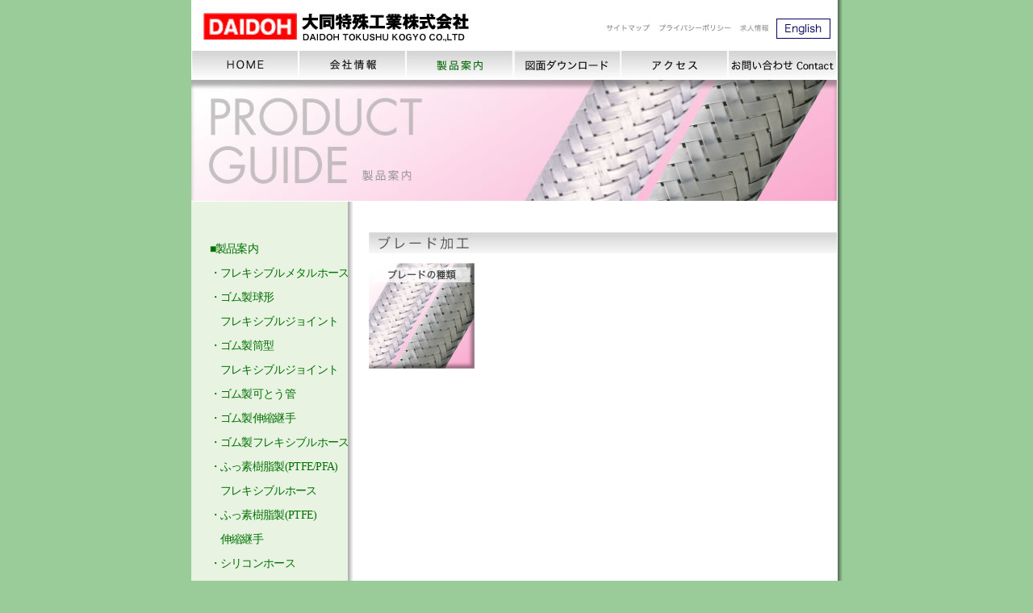

--- FILE ---
content_type: text/html
request_url: http://daidoh-tk.co.jp/product_guide_blade.html
body_size: 20706
content:
<!DOCTYPE html PUBLIC "-//W3C//DTD XHTML 1.0 Transitional//EN" 
"http://www.w3.org/TR/xhtml1/DTD/xhtml1-transitional.dtd">

<html xmlns="http://www.w3.org/1999/xhtml" xml:lang="ja" lang="ja">
<head>
<meta http-equiv="Content-Type" content="text/html; charset=UTF-8" />
<link rel="shortcut icon" href="favicon.ico"> 
<title>大同特殊工業株式会社 ブレード加工</title>
<link href="css/style.css" rel="stylesheet" type="text/css" />
<style type="text/css">
td img {display: block;}td img {display: block;}td img {display: block;}td img {display: block;}td img {display: block;}td img {display: block;}
td img {display: block;}td img {display: block;}td img {display: block;}td img {display: block;}
.style1 {
	color: #0000FF
}td img {display: block;}td img {display: block;}td img {display: block;}td img {display: block;}
</style>
<script type="text/javascript">
<!--
function MM_preloadImages() { //v3.0
  var d=document; if(d.images){ if(!d.MM_p) d.MM_p=new Array();
    var i,j=d.MM_p.length,a=MM_preloadImages.arguments; for(i=0; i<a.length; i++)
    if (a[i].indexOf("#")!=0){ d.MM_p[j]=new Image; d.MM_p[j++].src=a[i];}}
}

function MM_findObj(n, d) { //v4.01
  var p,i,x;  if(!d) d=document; if((p=n.indexOf("?"))>0&&parent.frames.length) {
    d=parent.frames[n.substring(p+1)].document; n=n.substring(0,p);}
  if(!(x=d[n])&&d.all) x=d.all[n]; for (i=0;!x&&i<d.forms.length;i++) x=d.forms[i][n];
  for(i=0;!x&&d.layers&&i<d.layers.length;i++) x=MM_findObj(n,d.layers[i].document);
  if(!x && d.getElementById) x=d.getElementById(n); return x;
}

function MM_nbGroup(event, grpName) { //v6.0
  var i,img,nbArr,args=MM_nbGroup.arguments;
  if (event == "init" && args.length > 2) {
    if ((img = MM_findObj(args[2])) != null && !img.MM_init) {
      img.MM_init = true; img.MM_up = args[3]; img.MM_dn = img.src;
      if ((nbArr = document[grpName]) == null) nbArr = document[grpName] = new Array();
      nbArr[nbArr.length] = img;
      for (i=4; i < args.length-1; i+=2) if ((img = MM_findObj(args[i])) != null) {
        if (!img.MM_up) img.MM_up = img.src;
        img.src = img.MM_dn = args[i+1];
        nbArr[nbArr.length] = img;
    } }
  } else if (event == "over") {
    document.MM_nbOver = nbArr = new Array();
    for (i=1; i < args.length-1; i+=3) if ((img = MM_findObj(args[i])) != null) {
      if (!img.MM_up) img.MM_up = img.src;
      img.src = (img.MM_dn && args[i+2]) ? args[i+2] : ((args[i+1])? args[i+1] : img.MM_up);
      nbArr[nbArr.length] = img;
    }
  } else if (event == "out" ) {
    for (i=0; i < document.MM_nbOver.length; i++) {
      img = document.MM_nbOver[i]; img.src = (img.MM_dn) ? img.MM_dn : img.MM_up; }
  } else if (event == "down") {
    nbArr = document[grpName];
    if (nbArr)
      for (i=0; i < nbArr.length; i++) { img=nbArr[i]; img.src = img.MM_up; img.MM_dn = 0; }
    document[grpName] = nbArr = new Array();
    for (i=2; i < args.length-1; i+=2) if ((img = MM_findObj(args[i])) != null) {
      if (!img.MM_up) img.MM_up = img.src;
      img.src = img.MM_dn = (args[i+1])? args[i+1] : img.MM_up;
      nbArr[nbArr.length] = img;
  } }
}
//-->
</script>
</head>

<body id="container" onload="MM_preloadImages('img/guide_parts/brade/breade/breade_f3.jpg','img/guide_parts/brade/breade/breade_f2.jpg','img/guide/guide_r2_c2_f3.jpg','img/guide/guide_r2_c2_f2.jpg','img/guide/guide_r3_c9_f3.jpg','img/guide/guide_r3_c9_f2.jpg','img/guide/guide_r3_c11_f3.jpg','img/guide/guide_r3_c11_f2.jpg','img/guide/guide_r3_c14_f3.jpg','img/guide/guide_r3_c14_f2.jpg','img/guide/guide_r6_c1_f3.jpg','img/guide/guide_r6_c1_f2.jpg','img/guide/guide_r6_c4_f3.jpg','img/guide/guide_r6_c4_f2.jpg','img/guide/guide_r6_c5_f3.jpg','img/guide/guide_r6_c5_f2.jpg','img/guide/guide_r6_c8_f3.jpg','img/guide/guide_r6_c8_f2.jpg','img/guide/guide_r6_c12_f3.jpg','img/guide/guide_r6_c12_f2.jpg')">
<div id="submenu">
	<table border="0" cellpadding="0" cellspacing="0" width="800">
		<!-- fwtable fwsrc="product.png" fwpage="ページ 1" fwbase="guide.jpg" fwstyle="Dreamweaver" fwdocid = "1208312401" fwnested="0" -->
		<tr>
			<td><img src="img/guide/spacer.gif" alt="" name="undefined_2" width="9" height="1" border="0" id="undefined_2" /></td>
			<td><img src="img/guide/spacer.gif" alt="" name="undefined_2" width="151" height="1" border="0" id="undefined_2" /></td>
			<td><img src="img/guide/spacer.gif" alt="" name="undefined_2" width="160" height="1" border="0" id="undefined_2" /></td>
			<td><img src="img/guide/spacer.gif" alt="" name="undefined_2" width="1" height="1" border="0" id="undefined_2" /></td>
			<td><img src="img/guide/spacer.gif" alt="" name="undefined_2" width="28" height="1" border="0" id="undefined_2" /></td>
			<td><img src="img/guide/spacer.gif" alt="" name="undefined_2" width="131" height="1" border="0" id="undefined_2" /></td>
			<td><img src="img/guide/spacer.gif" alt="" name="undefined_2" width="97" height="1" border="0" id="undefined_2" /></td>
			<td><img src="img/guide/spacer.gif" alt="" name="undefined_2" width="42" height="1" border="0" id="undefined_2" /></td>
			<td><img src="img/guide/spacer.gif" alt="" name="undefined_2" width="2" height="1" border="0" id="undefined_2" /></td>
			<td><img src="img/guide/spacer.gif" alt="" name="undefined_2" width="19" height="1" border="0" id="undefined_2" /></td>
			<td><img src="img/guide/spacer.gif" alt="" name="undefined_2" width="42" height="1" border="0" id="undefined_2" /></td>
			<td><img src="img/guide/spacer.gif" alt="" name="undefined_2" width="6" height="1" border="0" id="undefined_2" /></td>
			<td><img src="img/guide/spacer.gif" alt="" name="undefined_2" width="94" height="1" border="0" id="undefined_2" /></td>
			<td><img src="img/guide/spacer.gif" alt="" name="undefined_2" width="18" height="1" border="0" id="undefined_2" /></td>
			<td><img src="img/guide/spacer.gif" alt="" name="undefined_2" width="1" height="1" border="0" id="undefined_2" /></td>
		</tr>
		<tr>
			<td colspan="14" rowspan="7"><table style="display: inline-table;" border="0" cellpadding="0" cellspacing="0" width="800">
			  <!-- fwtable fwsrc="sub_menu.png" fwpage="ページ 1" fwbase="top_menu.jpg" fwstyle="Dreamweaver" fwdocid = "1208312401" fwnested="0" -->
			  <tr>
			    <td><img src="img/sub_menu_2016/spacer.gif" alt="" name="undefined_4" width="8" height="1" id="undefined_4" /></td>
			    <td><img src="img/sub_menu_2016/spacer.gif" alt="" name="undefined_4" width="125" height="1" id="undefined_4" /></td>
			    <td><img src="img/sub_menu_2016/spacer.gif" alt="" name="undefined_4" width="133" height="1" id="undefined_4" /></td>
			    <td><img src="img/sub_menu_2016/spacer.gif" alt="" name="undefined_4" width="83" height="1" id="undefined_4" /></td>
			    <td><img src="img/sub_menu_2016/spacer.gif" alt="" name="undefined_4" width="50" height="1" id="undefined_4" /></td>
			    <td><img src="img/sub_menu_2016/spacer.gif" alt="" name="undefined_4" width="111" height="1" id="undefined_4" /></td>
			    <td><img src="img/sub_menu_2016/spacer.gif" alt="" name="undefined_4" width="22" height="1" id="undefined_4" /></td>
			    <td><img src="img/sub_menu_2016/spacer.gif" alt="" name="undefined_4" width="1" height="1" id="undefined_4" /></td>
			    <td><img src="img/sub_menu_2016/spacer.gif" alt="" name="undefined_4" width="38" height="1" id="undefined_4" /></td>
			    <td><img src="img/sub_menu_2016/spacer.gif" alt="" name="undefined_4" width="6" height="1" id="undefined_4" /></td>
			    <td><img src="img/sub_menu_2016/spacer.gif" alt="" name="undefined_4" width="88" height="1" id="undefined_4" /></td>
			    <td><img src="img/sub_menu_2016/spacer.gif" alt="" name="undefined_4" width="6" height="1" id="undefined_4" /></td>
			    <td><img src="img/sub_menu_2016/spacer.gif" alt="" name="undefined_4" width="4" height="1" id="undefined_4" /></td>
			    <td><img src="img/sub_menu_2016/spacer.gif" alt="" name="undefined_4" width="46" height="1" id="undefined_4" /></td>
			    <td><img src="img/sub_menu_2016/spacer.gif" alt="" name="undefined_4" width="4" height="1" id="undefined_4" /></td>
			    <td><img src="img/sub_menu_2016/spacer.gif" alt="" name="undefined_4" width="67" height="1" id="undefined_4" /></td>
			    <td><img src="img/sub_menu_2016/spacer.gif" alt="" name="undefined_4" width="8" height="1" id="undefined_4" /></td>
			    <td><img src="img/sub_menu_2016/spacer.gif" alt="" name="undefined_4" width="1" height="1" id="undefined_4" /></td>
		      </tr>
			  <tr>
			    <td colspan="17"><img name="top_menu_r1_c1_2" src="img/sub_menu_2016/top_menu_r1_c1.jpg" width="800" height="8" id="top_menu_r1_c2" alt="" /></td>
			    <td><img src="img/sub_menu_2016/spacer.gif" alt="" name="undefined_4" width="1" height="8" id="undefined_4" /></td>
		      </tr>
			  <tr>
			    <td rowspan="5"><img name="top_menu_r2_c1_2" src="img/sub_menu_2016/top_menu_r2_c1.jpg" width="8" height="52" id="top_menu_r2_c3" alt="" /></td>
			    <td rowspan="4" colspan="3"><a href="index.html" target="_top" onmouseout="MM_nbGroup('out');" onmouseover="MM_nbGroup('over','top_menu_r2_c2_2','img/sub_menu_2016/top_menu_r2_c2_s2.jpg','img/sub_menu_2016/top_menu_r2_c2_s3.jpg',1);" onclick="MM_nbGroup('down','navbar1','top_menu_r2_c2_2','img/sub_menu_2016/top_menu_r2_c2_s3.jpg',1);"><img name="top_menu_r2_c2_2" src="img/sub_menu_2016/top_menu_r2_c2.jpg" width="341" height="45" id="top_menu_r2_c4" alt="" /></a></td>
			    <td colspan="13"><img name="top_menu_r2_c5" src="img/sub_menu_2016/top_menu_r2_c5.jpg" width="451" height="13" id="top_menu_r2_c5" alt="" /></td>
			    <td><img src="img/sub_menu_2016/spacer.gif" alt="" name="undefined_4" width="1" height="13" id="undefined_4" /></td>
		      </tr>
			  <tr>
			    <td rowspan="4" colspan="2"><img name="top_menu_r3_c5" src="img/sub_menu_2016/top_menu_r3_c5.jpg" width="161" height="39" id="top_menu_r3_c" alt="" /></td>
			    <td colspan="3"><a href="site_map.html" target="_top" onmouseout="MM_nbGroup('out');" onmouseover="MM_nbGroup('over','top_menu_r3_c7','img/sub_menu_2016/top_menu_r3_c7_s2.jpg','img/sub_menu_2016/top_menu_r3_c7_s3.jpg',1);" onclick="MM_nbGroup('down','navbar1','top_menu_r3_c7','img/sub_menu_2016/top_menu_r3_c7_s3.jpg',1);"><img name="top_menu_r3_c7" src="img/sub_menu_2016/top_menu_r3_c7.jpg" width="61" height="25" id="top_menu_r3_c7" alt="" /></a></td>
			    <td rowspan="4"><img name="top_menu_r3_c10_2" src="img/sub_menu_2016/top_menu_r3_c10.jpg" width="6" height="39" id="top_menu_r3_c2" alt="" /></td>
			    <td colspan="2"><a href="privacy.html" target="_top" onmouseout="MM_nbGroup('out');" onmouseover="MM_nbGroup('over','top_menu_r3_c11','img/sub_menu_2016/top_menu_r3_c11_s2.jpg','img/sub_menu_2016/top_menu_r3_c11_s3.jpg',1);" onclick="MM_nbGroup('down','navbar1','top_menu_r3_c11','img/sub_menu_2016/top_menu_r3_c11_s3.jpg',1);"><img name="top_menu_r3_c11" src="img/sub_menu_2016/top_menu_r3_c11.jpg" width="94" height="25" id="top_menu_r3_c11" alt="" /></a></td>
			    <td rowspan="4"><img name="top_menu_r3_c13_2" src="img/sub_menu_2016/top_menu_r3_c13.jpg" width="4" height="39" id="top_menu_r3_c3" alt="" /></td>
			    <td rowspan="2"><a href="kyujin.html" target="_top" onmouseout="MM_nbGroup('out');" onmouseover="MM_nbGroup('over','top_menu_r3_c14_2','img/sub_menu_2016/top_menu_r3_c14_s2.jpg','img/sub_menu_2016/top_menu_r3_c14_s3.jpg',1);" onclick="MM_nbGroup('down','navbar1','top_menu_r3_c14_2','img/sub_menu_2016/top_menu_r3_c14_s3.jpg',1);"><img name="top_menu_r3_c14_2" src="img/sub_menu_2016/top_menu_r3_c14.jpg" width="46" height="26" id="top_menu_r3_c4" alt="" /></a></td>
			    <td rowspan="4"><img name="top_menu_r3_c15_2" src="img/sub_menu_2016/top_menu_r3_c15.jpg" width="4" height="39" id="top_menu_r3_c6" alt="" /></td>
			    <td><a href="http://www.daidoh-tk.co.jp/eng/index.html" target="_top"><img name="top_menu_r3_c16_2" src="img/sub_menu_2016/top_menu_r3_c16.jpg" width="67" height="25" id="top_menu_r3_c7" alt="" /></a></td>
			    <td rowspan="4"><img name="top_menu_r3_c17" src="img/sub_menu_2016/top_menu_r3_c17.jpg" width="8" height="39" id="top_menu_r3_c17" alt="" /></td>
			    <td><img src="img/sub_menu_2016/spacer.gif" alt="" name="undefined_4" width="1" height="25" id="undefined_4" /></td>
		      </tr>
			  <tr>
			    <td rowspan="3" colspan="3"><img name="top_menu_r4_c7" src="img/sub_menu_2016/top_menu_r4_c7.jpg" width="61" height="14" id="top_menu_r4_c7" alt="" /></td>
			    <td rowspan="3" colspan="2"><img name="top_menu_r4_c11" src="img/sub_menu_2016/top_menu_r4_c11.jpg" width="94" height="14" id="top_menu_r4_c11" alt="" /></td>
			    <td rowspan="3"><img name="top_menu_r4_c16" src="img/sub_menu_2016/top_menu_r4_c16.jpg" width="67" height="14" id="top_menu_r4_c16" alt="" /></td>
			    <td><img src="img/sub_menu_2016/spacer.gif" alt="" name="undefined_4" width="1" height="1" id="undefined_4" /></td>
		      </tr>
			  <tr>
			    <td rowspan="2"><img name="top_menu_r5_c14" src="img/sub_menu_2016/top_menu_r5_c14.jpg" width="46" height="13" id="top_menu_r5_c14" alt="" /></td>
			    <td><img src="img/sub_menu_2016/spacer.gif" alt="" name="undefined_4" width="1" height="6" id="undefined_4" /></td>
		      </tr>
			  <tr>
			    <td colspan="3"><img name="top_menu_r6_c2_2" src="img/sub_menu_2016/top_menu_r6_c2.jpg" width="341" height="7" id="top_menu_r6_c2" alt="" /></td>
			    <td><img src="img/sub_menu_2016/spacer.gif" alt="" name="undefined_4" width="1" height="7" id="undefined_4" /></td>
		      </tr>
			  <tr>
			    <td colspan="2"><a href="index.html" target="_top" onmouseout="MM_nbGroup('out');" onmouseover="MM_nbGroup('over','top_menu_r7_c1_2','img/sub_menu_2016/top_menu_r7_c1_s2.jpg','img/sub_menu_2016/top_menu_r7_c1_s3.jpg',1);" onclick="MM_nbGroup('down','navbar1','top_menu_r7_c1_2','img/sub_menu_2016/top_menu_r7_c1_s3.jpg',1);"><img name="top_menu_r7_c1_2" src="img/sub_menu_2016/top_menu_r7_c1.jpg" width="133" height="37" id="top_menu_r7_c2" alt="" /></a></td>
			    <td><a href="company_gaiyou.html" target="_top" onmouseout="MM_nbGroup('out');" onmouseover="MM_nbGroup('over','top_menu_r7_c3_2','img/sub_menu_2016/top_menu_r7_c3_s2.jpg','img/sub_menu_2016/top_menu_r7_c3_s3.jpg',1);" onclick="MM_nbGroup('down','navbar1','top_menu_r7_c3_2','img/sub_menu_2016/top_menu_r7_c3_s3.jpg',1);"><img name="top_menu_r7_c3_2" src="img/sub_menu_2016/top_menu_r7_c3.jpg" width="133" height="37" id="top_menu_r7_c5" alt="" /></a></td>
			    <td colspan="2"><a href="product.html" target="_top" onmouseout="MM_nbGroup('out');" onmouseover="MM_nbGroup('over','top_menu_r7_c4_2','img/sub_menu_2016/top_menu_r7_c4_s2.jpg','img/sub_menu_2016/top_menu_r7_c4_s3.jpg',1);" onclick="MM_nbGroup('down','navbar1','top_menu_r7_c4_2','img/sub_menu_2016/top_menu_r7_c4_s3.jpg',1);"><img name="top_menu_r7_c4_2" src="img/sub_menu_2016/top_menu_r7_c4_s2.jpg" width="133" height="37" id="top_menu_r7_c6" alt="" /></a></td>
			    <td colspan="2"><a href="drawing_df_01.html" target="_top" onmouseout="MM_nbGroup('out');" onmouseover="MM_nbGroup('over','top_menu_r7_c6','img/sub_menu_2016/top_menu_r7_c6_s2.jpg','img/sub_menu_2016/top_menu_r7_c6_s3.jpg',1);" onclick="MM_nbGroup('down','navbar1','top_menu_r7_c6','img/sub_menu_2016/top_menu_r7_c6_s3.jpg',1);"><img name="top_menu_r7_c6" src="img/sub_menu_2016/top_menu_r7_c6.jpg" width="133" height="37" id="top_menu_r7_c8" alt="" /></a></td>
			    <td colspan="4"><a href="access.html" target="_top" onmouseout="MM_nbGroup('out');" onmouseover="MM_nbGroup('over','top_menu_r7_c8','img/sub_menu_2016/top_menu_r7_c8_s2.jpg','img/sub_menu_2016/top_menu_r7_c8_s3.jpg',1);" onclick="MM_nbGroup('down','navbar1','top_menu_r7_c8','img/sub_menu_2016/top_menu_r7_c8_s3.jpg',1);"><img name="top_menu_r7_c8" src="img/sub_menu_2016/top_menu_r7_c8.jpg" width="133" height="37" id="top_menu_r7_c9" alt="" /></a></td>
			    <td colspan="6"><a href="contact.html" target="_top" onmouseout="MM_nbGroup('out');" onmouseover="MM_nbGroup('over','top_menu_r7_c12','img/sub_menu_2016/top_menu_r7_c12_s2.jpg','img/sub_menu_2016/top_menu_r7_c12_s3.jpg',1);" onclick="MM_nbGroup('down','navbar1','top_menu_r7_c12','img/sub_menu_2016/top_menu_r7_c12_s3.jpg',1);"><img name="top_menu_r7_c12" src="img/sub_menu_2016/top_menu_r7_c12.jpg" width="135" height="37" id="top_menu_r7_c12" alt="" /></a></td>
			    <td><img src="img/sub_menu_2016/spacer.gif" alt="" name="undefined_4" width="1" height="37" id="undefined_4" /></td>
		      </tr>
			  <tr>
			    <td rowspan="2" colspan="17" valign="top"><p style="margin:0px"><img name="guide_r7_c1" src="img/g_phot/pg06.jpg" width="800" height="150" border="0" id="guide_r7_c1" alt="" /></p></td>
			    <td><img src="img/sub_menu_2016/spacer.gif" alt="" name="undefined_4" width="1" height="1" id="undefined_4" /></td>
		      </tr>
			  <tr>
			    <td><img src="img/sub_menu_2016/spacer.gif" alt="" name="undefined_4" width="1" height="150" id="undefined_4" /></td>
		      </tr>
		    </table></td>
			<td><img src="img/guide/spacer.gif" alt="" name="undefined_2" width="1" height="8" border="0" id="undefined_2" /></td>
		</tr>
		<tr>
			<td><img src="img/guide/spacer.gif" alt="" name="undefined_2" width="1" height="14" border="0" id="undefined_2" /></td>
		</tr>
		<tr>
			<td><img src="img/guide/spacer.gif" alt="" name="undefined_2" width="1" height="15" border="0" id="undefined_2" /></td>
		</tr>
		<tr>
			<td><img src="img/guide/spacer.gif" alt="" name="undefined_2" width="1" height="16" border="0" id="undefined_2" /></td>
		</tr>
		<tr>
			<td><img src="img/guide/spacer.gif" alt="" name="undefined_2" width="1" height="7" border="0" id="undefined_2" /></td>
		</tr>
		<tr>
			<td><img src="img/guide/spacer.gif" alt="" name="undefined_2" width="1" height="37" border="0" id="undefined_2" /></td>
		</tr>
		<tr>
			<td><img src="img/guide/spacer.gif" alt="" name="undefined_2" width="1" height="151" border="0" id="undefined_2" /></td>
		</tr>
	</table>
	<table width="100%" border="0" cellspacing="0" cellpadding="0">
		<tr>
			<td width="200" height="100%" valign="top" background="img/green_bk.jpg"><h3><br />
				■製品案内<br />
				<a href="product_guide_m_hose.html">・フレキシブルメタルホース</a><br />
				<a href="product_guide_flex.html">・ゴム製球形<br />
				　フレキシブルジョイント<br />
				・ゴム製筒型<br />
				　フレキシブルジョイント<br />
				・ゴム製可とう管<br />
				・ゴム製伸縮継手<br />
				・ゴム製フレキシブルホース</a><br />
				<a href="product_guide_husso.html">・ふっ素樹脂製(PTFE/PFA)<br />
				　フレキシブルホース<br />
				・ふっ素樹脂製(PTFE)<br />
				　伸縮継手<br />
				</a><a href="product_guide_husso.html">・シリコンホース</a><br />
				<a href="product_guide_husso.html">・</a><a href="product_guide_husso.html">食品・医薬品・<br />
                </a><a href="product_guide_husso.html">　</a><a href="product_guide_food_hose.html">化学工業用ホース</a> <br />
				<a href="product_guide_exp_jpint.html">・金属製伸縮継手</a><br />
				<a href="product_guide_exp_jpint.html">・非金属製伸縮継手</a><br />
				<span class="style1">・ブレード加工</span><br />
				<a href="product_guide_blade.html" target="_top">・</a><a href="product_guide_titanium.html" target="_blank">チタン製<br />
　フレキシブルホース<br />
</a><a href="product_guide_blade.html" target="_top">・</a><a href="product_guide_titanium.html" target="_blank">チタン製伸縮継手</a><br />
<a href="product_guide_molded_bellows.html">・成形ベローズ<br />
・真空用フレキシブルホース</a><br /></h3>
			  <p>&nbsp;</p>
			</td>
			<td width="20" valign="top"><p><br />
				</p>
			</td>
			<td valign="top"><p>&nbsp;</p>
				<p><img src="img/guide_parts/brade/brade_title01.jpg" width="580" height="26" /></p>
				<table width="100%" border="0" cellspacing="0" cellpadding="0">
					<tr>
						<td width="25%"><a href="img/f_hose_pdf/f_hoseP42.pdf" target="_blank" onclick="MM_nbGroup('down','navbar1','breade','img/guide_parts/brade/breade/breade_f3.jpg',1);" onmouseover="MM_nbGroup('over','breade','img/guide_parts/brade/breade/breade_f2.jpg','img/guide_parts/brade/breade/breade_f3.jpg',1);" onmouseout="MM_nbGroup('out');"><img name="breade" src="img/guide_parts/brade/breade/breade.jpg" width="131" height="131" border="0" id="breade" alt="" /></a></td>
						<td width="25%">&nbsp;</td>
						<td width="25%">&nbsp;</td>
						<td width="25%">&nbsp;</td>
					</tr>
				</table>				<p>&nbsp;</p></td>
		</tr>
	</table>	
	<h6 align="center">Copyright (C) 2009 DAIDOH TOKUSHU KOGYO CO.,LTD. All Rights Reserved.<br />
		<br />
	</h6>
</div>
</body>
</html>


--- FILE ---
content_type: text/css
request_url: http://daidoh-tk.co.jp/css/style.css
body_size: 3531
content:
/*body color and minimum setting */
body{
  margin:0;
  padding:0;
  color:#666666;
background-color:#99CC99
background-image:none;
  background-repeat:repeat-x;
  background-attachment:scroll;
  background-position:center;
  font-family:"ＭＳ Ｐゴシック", Osaka, "ヒラギノ角ゴ Pro W3", "Hiragino kaku Ghothic pro W3", "Hiragino kaku Ghothic pro", "Ms UI Ghothic", "MS PGhothic", verdana, Helvetica, "MS Trebuchet", Arial, san-serif;
  font-size:75%;
  line-height:1.2em;
  text-align:left;
}

/* html elements */
h1, h2, h3{
color:#666666;
font-family:"ＭＳ Ｐゴシック", Osaka, "ヒラギノ角ゴ Pro W3";
}

h1{
font-size:24px;
}

h2{
  font-weight:normal;
  font-size:18px;
  margin-top:2em;
  color: #666666;
  border-bottom: thin solid #999999;
  height: 25px;
  padding-top: 3px;
  line-height: 25px;
}
h4{
	font-weight: normal;
	font-size: 16px;
	color: #000066;
	line-height: 18px;
	padding: 0px;
	text-align: left;
	margin-top: 2px;
	margin-right: 0px;
	margin-bottom: 2px;
	margin-left: 0px;
}
h6{
	font-weight: normal;
	font-size: 8px;
	color: #333333;
	line-height: 22px;
	padding: 0px;
	margin-top: 0px;
	text-align: center;
	font-family : "メイリオ",Meiryo,"ヒラギノ角ゴ Pro W3","Hiragino Kaku Gothic Pro",Osaka,"ＭＳ Ｐゴシック","MS PGothic",sans-serif;
Arial, san-serif;
	letter-spacing: 0.5px;
}
#container #sitemain #left {
  float: left;
  width: 753px;
  padding-left: 23px;
}
#container #sitemain #right {
  float: right;
  width: 270px;
  margin-right: 30px;
}
#container #sitemain #center {
  clear: both;
  width: 753px;
  margin-right: auto;
  margin-left: auto;
}
#container #submenu #map {
  clear: none;
  padding-right: 23px;
  padding-left: 23px;
}

h3{
    font-size: 14px;
    color: #007100;
    line-height: 30px;
    font-weight: normal;
    padding-left: 23px;
    letter-spacing: -0.05em;
}
#container #submenu #leftmenu {
  background: url(../img/green_bk.jpg) repeat-y;
  float: left;
  width: 200px;
  padding-left: 23px;
}

ul{
margin:0;
padding:0;
list-style:none outside;
}

li{
font-size:10px;
line-height:1,4em;
}

a{
    color: #007100;
    background-color: transparent;
    text-decoration: none;
}

#container {
  background: #99CC99 scroll;
  padding: 0px;
  height: auto;
  margin: 0px;
}
#container #sitemain {
  height: auto;
  width: 808px;
  margin-right: auto;
  margin-left: auto;
  background: #FFFFFF url(../img/bk.jpg) repeat-y;
  margin-bottom: 0px;
}
#container #ll {
  padding-left: 25px;
  float: left;
  margin-right: auto;
  margin-left: auto;
}
#container #submenu {
    background: url(../img/bk.jpg) repeat-y;
    width: 807px;
    margin-right: auto;
    margin-left: auto;
    text-decoration: none;
    text-align: left;
}
h5 {
  font-family: "ＭＳ Ｐゴシック", Osaka, "ヒラギノ角ゴ Pro W3";
  font-size: 18px;
  font-weight: normal;
  border-top: thin solid #66CCFF;
  border-bottom: thin solid #66CCFF;
  border-left: thin solid #66CCFF;
  line-height: 20px;
  width: 600px;
  vertical-align: middle;
  padding-bottom: 2px;
  height: auto;
  margin-right: 7px;
  padding-top: 2px;
}
#sbt {
    font-family: "ＭＳ Ｐゴシック", Osaka, "ヒラギノ角ゴ Pro W3";
    font-size: 18px;
    font-weight: normal;
    border-top: thin solid #004400;
    border-bottom: thin solid #004400;
    border-left: thin solid #004400;
    line-height: 20px;
    width: 600px;
    vertical-align: middle;
    padding-bottom: 2px;
    height: auto;
    margin-right: 7px;
    padding-top: 2px;
    color: #007100;
}
